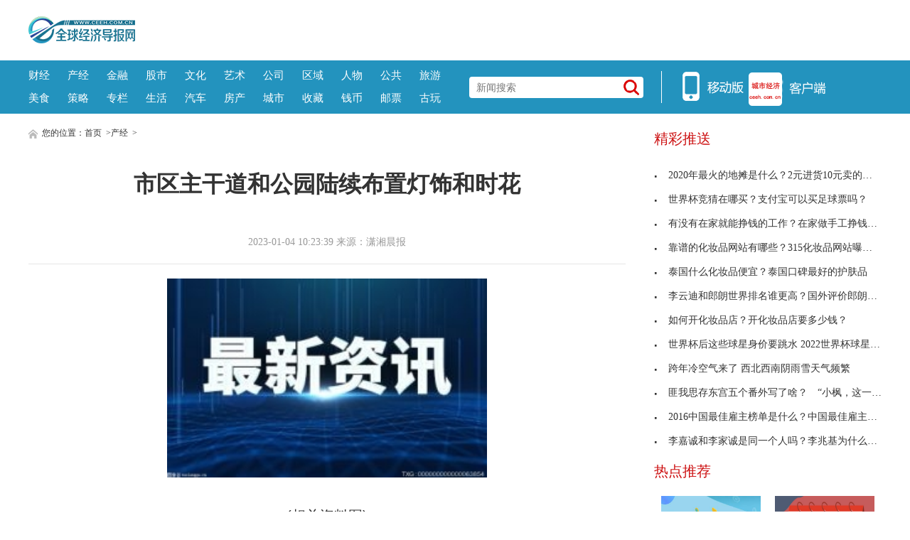

--- FILE ---
content_type: text/html
request_url: http://www.ceeh.com.cn/chanjing/2023-01-04/109208.html
body_size: 8313
content:
<!DOCTYPE html>
<html lang="zh-CN">
    <head>
    <meta charset="utf-8">
    <meta http-equiv="X-UA-Compatible" content="IE=edge">
    <meta name="viewport" content="width=device-width">
    <base target="_blank"/>
    <title>市区主干道和公园陆续布置灯饰和时花_全球经济导报网</title>
    <meta name="keywords" content="植物公园,公园广场,站前广场,兔年吉祥,高速出口">
    <meta name="description" content="新春的脚步临近，市区各主干道、公园广场增添了不少迎春装饰和时花，城市形象提升的同时，浓浓的迎春气息扑面而来。1月3日，记者从市城管综合">
    <!-- style -->
    <link rel="stylesheet" href="http://www.ceeh.com.cn/static/css/style.css">
    <!-- script -->
    <script type="text/javascript" src="http://www.ceeh.com.cn/static/js/uaredirect.js"></script>
    <script>
      if(location.href.search(/www/)>=0){
        uaredirect(location.href.replace(/(http|https):\/\/www/, 'http://m'));
      } else{
        uaredirect(location.href.replace(/(http|https):\/\/.*?\.ceeh\.com\.cn/, 'http://m.ceeh.com.cn/chanjing'));
      }
    </script>
    </head>
    <style>
        .article .article-content img{max-width: 500px !important;height: auto !important;margin: auto;display: block;}
        .article .article-content{text-indent: 2em;}
    </style>
    <body>
<style>
.header-top .logo-bg{top: 23px;}
.header-top{padding: 0px;}
.header-top .logo{width: auto;height: auto;}
</style>
<!-- header -->
<!-- header-top -->
<div class="header-top">
	<div class="logo">
		<a href="http://www.ceeh.com.cn/?b=0" target="_blank"><img class="logo-bg" src="http://www.ceeh.com.cn/static/picture/logo.png?" alt=""></a>
	</div>
	<script async src="//pagead2.googlesyndication.com/pagead/js/adsbygoogle.js"></script>
<!-- 970*90 -->
<ins class="adsbygoogle"
     style="display:inline-block;width:800px;height:80px"
     data-ad-client="ca-pub-2539936277555907"
     data-ad-slot="1304853475"></ins>
<script>
(adsbygoogle = window.adsbygoogle || []).push({});
</script>
</div>
<!-- header-nav -->
<div class="header-nav clearfix">
	<div class="inner">
      <ul class="navul"> 
      			<li><a href="http://www.ceeh.com.cn/finance/" target="_blank">财经</a></li>
      			<li><a href="http://www.ceeh.com.cn/chanjing/" target="_blank">产经</a></li>
      			<li><a href="http://www.ceeh.com.cn/jinrong/" target="_blank">金融</a></li>
      			<li><a href="http://www.ceeh.com.cn/gushi/" target="_blank">股市</a></li>
      			<li><a href="http://www.ceeh.com.cn/wenhua/" target="_blank">文化</a></li>
      			<li><a href="http://www.ceeh.com.cn/art/" target="_blank">艺术</a></li>
      			<li><a href="http://www.ceeh.com.cn/company/" target="_blank">公司</a></li>
      			<li><a href="http://www.ceeh.com.cn/quyu/" target="_blank">区域</a></li>
      			<li><a href="http://www.ceeh.com.cn/renwu/" target="_blank">人物</a></li>
      			<li><a href="http://www.ceeh.com.cn/pulic/" target="_blank">公共</a></li>
      			<li><a href="http://www.ceeh.com.cn/travel/" target="_blank">旅游</a></li>
      			<li><a href="http://www.ceeh.com.cn/meishi/" target="_blank">美食</a></li>
      			<li><a href="http://www.ceeh.com.cn/celue/" target="_blank">策略</a></li>
      			<li><a href="http://www.ceeh.com.cn/zhuanlan/" target="_blank">专栏</a></li>
      			<li><a href="http://www.ceeh.com.cn/life/" target="_blank">生活</a></li>
      			<li><a href="http://www.ceeh.com.cn/car/" target="_blank">汽车</a></li>
      			<li><a href="http://www.ceeh.com.cn/house/" target="_blank">房产</a></li>
      			<li><a href="http://www.ceeh.com.cn/chengshi/" target="_blank">城市</a></li>
           <li><a href="http://www.ceeh.com.cn/sczx/" target="_blank">收藏</a></li>
           <li><a href="http://www.ceeh.com.cn/qbsc/" target="_blank">钱币</a></li>
      			<li><a href="http://www.ceeh.com.cn/ypsc/" target="_blank">邮票</a></li>
      			<li><a href="http://www.ceeh.com.cn/guwan/" target="_blank">古玩</a></li>
          </ul>
		<div class="search">
      <form action="http://www.duosou.net/" method="get" target="_blank"  autocomplete="off">
			<input name="keyword" type="text" placeholder="新闻搜索">
      <button type="submit" class="icon-search"></button>
      </form>
		</div>
		<div class="split-line">
		</div>
		<div class="icon-main">
			<a class="nav-icon icon-hover">
			<img src="http://www.ceeh.com.cn/static/picture/icon_app.png">
			</a>
			<a href="http://m.ceeh.com.cn" class="nav-icon" target="_blank">
			<img src="http://www.ceeh.com.cn/static/picture/icon_web.png">
			</a>
		</div>
	</div>
</div>
<!-- end header --><!-- content --> 
<!-- normal content  -->
<div class="content normal">
<!-- content left-->
<div class="content-left">
      <div class="breadnav"> <a href="http://www.ceeh.com.cn/?b=0" target="_blank"><img src="http://www.ceeh.com.cn/static/picture/icon_home.png" alt="" target="_blank"></a> 您的位置：<a href="http://www.ceeh.com.cn/?b=0">首页</a> &gt;<a href="http://www.ceeh.com.cn/chanjing/">产经</a> >  </div>
      <div class="article">
    <h1 class="article-title">市区主干道和公园陆续布置灯饰和时花</h1>
    <div class="article-source clearfix">
          <div class="atime"> 2023-01-04 10:23:39 来源：潇湘晨报 </div>
        </div>
    <div class="article-content"> <p style="text-align: center"><img style="display:block;margin:auto;" width="450" src="http://www.xcctv.cn/uploadfile/2022/0610/20220610101001790.jpg" /></br>(相关资料图)</p><p>新春的脚步临近，市区各主干道、公园广场增添了不少迎春装饰和时花，城市形象提升的同时，浓浓的迎春气息扑面而来。1月3日，记者从市城管综合执法局了解到，城管部门在市区主干道和公园布置了7000多盏灯饰、50万株时花，营造浓厚的新春氛围。 </p><p>当日下午，记者来到市区西平北路高速出入口看到，工人们正在绿化带种植秋海棠。火红的秋海棠如一条红色丝带，沿着西平北路向远处延伸。“今年主要种了一串红、矮牵牛、洋凤仙、秋海棠、三色堇等颜色鲜艳的植物，共50万株，预计1月6日完工，完工10天后将迎来盛花期。”市园林管理中心相关负责人介绍说，迎春时花种植地点包括市政府前、大令花坛、天润广场前花坛、阳江高铁站周边、阳江高速出口与西平北路交界两侧绿地、市区5个改造交叉路口等路段。 </p><p>在东风三路，工人乘坐升降机把一个个红彤彤的灯笼挂在树上，显得格外醒目。据市路灯管理中心相关负责人介绍，今年春节灯饰以红、黄色为主色调，主要在市区沿湖路、东风一二三路、市政府中心广场、阳江高铁站广场等悬挂灯笼灯饰。目前迎春灯饰装饰工作已完成60%，预计本月10日完工，共计悬挂灯笼2839个，款式有钢布灯笼、宫灯灯笼等，挂件4765个，款式有扇形灯、水母灯、藤球形灯、伞形灯等。 </p><p>此外，市市区公园管理中心近日对各大公园广场开展环境整治，陆续在鸳鸯湖公园、金山植物公园、站前广场悬挂灯笼5100多个，放置时花18万盆。并布置了几组迎春灯组构件，包括在南国风筝场放飞场布置以灵芝为造型的喜庆构件“灵芝呈祥”，在站前广场做花灯为主的迎春花篮，在金山植物公园西广场安装生肖兔“恭贺新禧”构件，在金山植物公园南入口摆设兔年吉祥四个构件等，预计1月13日完成。 </p>		<p class="content_biaoqian">标签：
			
		<a href="http://xinwen.ceeh.com.cn/tagzhiwugongyuan/" target="_blank" ><span>植物公园</span></a>
				
		<a href="http://xinwen.ceeh.com.cn/taggongyuanguangchang/" target="_blank" ><span>公园广场</span></a>
				
		<a href="http://xinwen.ceeh.com.cn/tagzhanqianguangchang/" target="_blank" ><span>站前广场</span></a>
				
		<a href="http://xinwen.ceeh.com.cn/tagtunianjixiang/" target="_blank" ><span>兔年吉祥</span></a>
				
		<a href="http://xinwen.ceeh.com.cn/taggaosuchukou/" target="_blank" ><span>高速出口</span></a>
		 
	</p>
	<style>
	.content_biaoqian ,.content_biaoqian a ,.content_biaoqian a span{color:#fff !important;font-size:14px;}
	</style>
	</div>
    <p><img src="http://www.ceeh.com.cn/static/images/sm.jpg" style="width: 600px !important;height: 80px !important;"></p>
    <div id="SOHUCS" sid="comment-4-1-407984"></div>
  </div>
      <div class="others">
    <div class="others-half">
          <h3>相关文章</h3>
          <ul class="others-ul others-ul-dot">
                              <li><a href="http://www.ceeh.com.cn/chanjing/2023-01-04/109208.html" title="市区主干道和公园陆续布置灯饰和时花" target="_blank">市区主干道和公园陆续布置灯饰和时花</a></li>
                <li><a href="http://www.ceeh.com.cn/chengshi/2023/0104/012023_109207.html" title="同比提高31.91%!首程控股交通枢纽停车业务进入高速增长通道" target="_blank">同比提高31.91%!首程控股交通枢纽停车业务进入高速</a></li>
                <li><a href="http://life.ceeh.com.cn/2023-01-04/109206.html" title="租人app可租女睡觉软件 成年男人必备社交软件" target="_blank">租人app可租女睡觉软件 成年男人必备社交软件</a></li>
                <li><a href="http://life.ceeh.com.cn/2023-01-04/109205.html" title="2021年两会召开和结束时间 2021两会通过了哪些新政策？" target="_blank">2021年两会召开和结束时间 2021两会通过了哪些新政策？</a></li>
                <li><a href="http://money.ceeh.com.cn/2023-01-04/109204.html" title="广发信用卡分期付款方法 广发个性化分期很难办吗？" target="_blank">广发信用卡分期付款方法 广发个性化分期很难办吗？</a></li>
                <li><a href="http://diaocha.ceeh.com.cn/diaocha/2023-01-04/109203.html" title="盛大股票代码是多少？盛大在线最高股价" target="_blank">盛大股票代码是多少？盛大在线最高股价</a></li>
                <li><a href="http://life.ceeh.com.cn/2023-01-04/109202.html" title="身份证到期可在现居住地换领吗？身份证居住地怎么变更？" target="_blank">身份证到期可在现居住地换领吗？身份证居住地怎么变</a></li>
                <li><a href="http://finance.ceeh.com.cn/2023-01-04/109201.html" title="丸美是哪个国家的品牌？丸美的护肤品怎么样？" target="_blank">丸美是哪个国家的品牌？丸美的护肤品怎么样？</a></li>
                <li><a href="http://info.ceeh.com.cn/2023-01-04/109200.html" title="2020年最火的地摊是什么？2元进货10元卖的地摊货" target="_blank">2020年最火的地摊是什么？2元进货10元卖的地摊货</a></li>
                <li><a href="http://finance.ceeh.com.cn/2023-01-04/109199.html" title="环球快讯:中国煤科太原研究院硬岩掘进机挺进西南地区" target="_blank">环球快讯:中国煤科太原研究院硬岩掘进机挺进西南地</a></li>
                <li><a href="http://finance.ceeh.com.cn/2023-01-04/109198.html" title="视点！山东省煤田地质局物测队技术助力煤矿安全开采" target="_blank">视点！山东省煤田地质局物测队技术助力煤矿安全开采</a></li>
                <li><a href="http://finance.ceeh.com.cn/2023-01-04/109197.html" title="当前热点-重磅！蒙古从2月1日起以边境价出售煤炭，或影响国内煤炭市场" target="_blank">当前热点-重磅！蒙古从2月1日起以边境价出售煤炭，</a></li>
                <li><a href="http://finance.ceeh.com.cn/2023-01-04/109196.html" title="当前快看：新修订的《山西省安全生产条例》3月1日施行" target="_blank">当前快看：新修订的《山西省安全生产条例》3月1日施</a></li>
                <li><a href="http://finance.ceeh.com.cn/2023-01-04/109195.html" title="环球视点！数字科技赋能煤矿建设，打造新生态智慧矿山" target="_blank">环球视点！数字科技赋能煤矿建设，打造新生态智慧矿</a></li>
                <li><a href="http://www.ceeh.com.cn/chanjing/2023-01-04/109194.html" title="亳州市创新开展“一键申报”持续提升政务服务便利度和满意度" target="_blank">亳州市创新开展&ldquo;一键申报&rdquo;持续提升政务服务便利度</a></li>
                <li><a href="http://www.ceeh.com.cn/chanjing/2023-01-04/109193.html" title="每日动态!外交部和驻叙利亚使馆提醒中国公民近期暂勿前往叙利亚" target="_blank">每日动态!外交部和驻叙利亚使馆提醒中国公民近期暂</a></li>
                <li><a href="http://www.ceeh.com.cn/chanjing/2023-01-04/109192.html" title="天津公安机关元旦期间启动高等级勤务响应从严从实从细落实各项防范举措" target="_blank">天津公安机关元旦期间启动高等级勤务响应从严从实从</a></li>
                <li><a href="http://life.ceeh.com.cn/2023-01-04/109191.html" title="戴军何炅为什么分手？戴军何炅采访视频" target="_blank">戴军何炅为什么分手？戴军何炅采访视频</a></li>
                <li><a href="http://finance.ceeh.com.cn/2023-01-04/109190.html" title="穷人如何挣钱？穷人存钱法 再穷不要做三种工作" target="_blank">穷人如何挣钱？穷人存钱法 再穷不要做三种工作</a></li>
                <li><a href="http://finance.ceeh.com.cn/2023-01-04/109189.html" title="格子铺适合卖什么？格子铺创意产品 格子铺能销售吗？" target="_blank">格子铺适合卖什么？格子铺创意产品 格子铺能销售吗</a></li>
                      </ul>
        </div>
    <div class="others-half">
          <h3>编辑推荐</h3>
          <ul class="others-ul others-ul-dot">
                              <li><a href="http://finance.ceeh.com.cn/2023-01-04/109188.html" title="国外新颖创业项目有哪些？外国很火的创业项目有哪些？" target="_blank">国外新颖创业项目有哪些？外国很火的创业项目有哪些</a></li>
                <li><a href="http://life.ceeh.com.cn/2023-01-04/109187.html" title="老公和弟媳妇之间搞暧昧该怎么办？发现表弟媳妇出轨怎么办？" target="_blank">老公和弟媳妇之间搞暧昧该怎么办？发现表弟媳妇出轨</a></li>
                <li><a href="http://info.ceeh.com.cn/2023-01-04/109186.html" title="世界杯竞猜在哪买？支付宝可以买足球票吗？" target="_blank">世界杯竞猜在哪买？支付宝可以买足球票吗？</a></li>
                <li><a href="http://zixun.ceeh.com.cn/zixun/2023-01-04/109185.html" title="新冠风暴下的妇产科 病征表现会比一般人更加复杂" target="_blank">新冠风暴下的妇产科 病征表现会比一般人更加复杂</a></li>
                <li><a href="http://www.ceeh.com.cn/chanjing/2023-01-04/109184.html" title="前沿资讯!安徽最低工资貌似偏低？主要因为统计口径不同" target="_blank">前沿资讯!安徽最低工资貌似偏低？主要因为统计口径</a></li>
                <li><a href="http://www.ceeh.com.cn/chanjing/2023-01-04/109183.html" title="观焦点：安徽征求医疗器械经营分级监管实施细则意见" target="_blank">观焦点：安徽征求医疗器械经营分级监管实施细则意见</a></li>
                <li><a href="http://www.ceeh.com.cn/chanjing/2023-01-04/109182.html" title="视点！元旦假期昆明接待游客超266万人次同比增长107.63%" target="_blank">视点！元旦假期昆明接待游客超266万人次同比增长107</a></li>
                <li><a href="http://money.ceeh.com.cn/2023-01-04/109181.html" title="微动态丨“中信优品”富国周期精选开年隆重发行！业绩同类前3%、奖项“大满贯”基金执掌人孙彬出手！" target="_blank">微动态丨&ldquo;中信优品&rdquo;富国周期精选开年隆重发行！业</a></li>
                <li><a href="http://diaocha.ceeh.com.cn/diaocha/2023-01-04/109180.html" title="森林法则是什么？森林法则包括哪些内容？" target="_blank">森林法则是什么？森林法则包括哪些内容？</a></li>
                <li><a href="http://diaocha.ceeh.com.cn/diaocha/2023-01-04/109179.html" title="今日热议：特力a为什么这么牛？特力A因何称王？" target="_blank">今日热议：特力a为什么这么牛？特力A因何称王？</a></li>
                <li><a href="http://diaocha.ceeh.com.cn/diaocha/2023-01-04/109178.html" title="全球播报:但见新人笑出自什么诗？但见新人笑作者是谁？" target="_blank">全球播报:但见新人笑出自什么诗？但见新人笑作者是</a></li>
                <li><a href="http://diaocha.ceeh.com.cn/diaocha/2023-01-04/109177.html" title="环球观焦点：什么是千金藤素？千金藤素有什么功效？" target="_blank">环球观焦点：什么是千金藤素？千金藤素有什么功效？</a></li>
                <li><a href="http://diaocha.ceeh.com.cn/diaocha/2023-01-04/109176.html" title="全球速看：乐赢互动拒付云服务费 金山云获赔27.9万元" target="_blank">全球速看：乐赢互动拒付云服务费 金山云获赔27.9万元</a></li>
                <li><a href="http://diaocha.ceeh.com.cn/diaocha/2023-01-04/109175.html" title="全球即时：百度申请“度划算”商标 商标分类含教育娱乐" target="_blank">全球即时：百度申请&ldquo;度划算&rdquo;商标 商标分类含教育</a></li>
                <li><a href="http://diaocha.ceeh.com.cn/diaocha/2023-01-04/109174.html" title="多多买菜涉嫌违规经营快递业务 被多地邮政局监管提示" target="_blank">多多买菜涉嫌违规经营快递业务 被多地邮政局监管提</a></li>
                <li><a href="http://diaocha.ceeh.com.cn/diaocha/2023-01-04/109173.html" title="信息：国药太极四大举措焕发新活力 助推“双高”发展" target="_blank">信息：国药太极四大举措焕发新活力 助推&ldquo;双高&rdquo;发</a></li>
                <li><a href="http://diaocha.ceeh.com.cn/diaocha/2023-01-04/109172.html" title="重庆太极实业股份有限公司成功中标工信部项目 支撑中药行业高质量发展" target="_blank">重庆太极实业股份有限公司成功中标工信部项目 支撑</a></li>
                <li><a href="http://diaocha.ceeh.com.cn/diaocha/2023-01-04/109171.html" title="全球热点！恒大收购恒大国能汽车集团 国能创始人蒋大龙再无持股" target="_blank">全球热点！恒大收购恒大国能汽车集团 国能创始人蒋</a></li>
                <li><a href="http://zixun.ceeh.com.cn/zixun/2023-01-04/109170.html" title="发朋友圈让蒙脱石散脱销 当事人回应 蒙脱石散仓鼠怎么用？" target="_blank">发朋友圈让蒙脱石散脱销 当事人回应 蒙脱石散仓鼠</a></li>
                <li><a href="http://news.ceeh.com.cn/news/2023-01-04/109169.html" title="太突然!国产饮料巨头宣布破产 曾被誉为“一代名饮”" target="_blank">太突然!国产饮料巨头宣布破产 曾被誉为“一代名饮”</a></li>
                      </ul>
        </div>
  </div>
    </div>
<!-- article  right-->
<div class="content-right xyk_pl">
<div class="show_adver"><div class="adver_3"><script type="text/javascript" src="http://user.042.cn/adver/adver.js"></script><script type="text/javascript">getAdvert(".adver_3",1,"300px","300px");</script></div></div>
  <div class="newsclass-section">
    <div class="newsclass-title"> 精彩推送 </div>
    <ul class="newsclass-section-ul">
                  <li><a href="http://info.ceeh.com.cn/2023-01-04/109200.html" title="2020年最火的地摊是什么？2元进货10元卖的地摊货" target="_blank"><i class="icon-li"></i>2020年最火的地摊是什么？2元进货10元卖的地摊货</a></li>
            <li><a href="http://info.ceeh.com.cn/2023-01-04/109186.html" title="世界杯竞猜在哪买？支付宝可以买足球票吗？" target="_blank"><i class="icon-li"></i>世界杯竞猜在哪买？支付宝可以买足球票吗？</a></li>
            <li><a href="http://info.ceeh.com.cn/2023-01-03/109116.html" title="有没有在家就能挣钱的工作？在家做手工挣钱吗？" target="_blank"><i class="icon-li"></i>有没有在家就能挣钱的工作？在家做手工挣钱吗？</a></li>
            <li><a href="http://info.ceeh.com.cn/2023-01-03/109086.html" title="靠谱的化妆品网站有哪些？315化妆品网站曝光名单" target="_blank"><i class="icon-li"></i>靠谱的化妆品网站有哪些？315化妆品网站曝光名单</a></li>
            <li><a href="http://info.ceeh.com.cn/2023-01-03/109040.html" title="泰国什么化妆品便宜？泰国口碑最好的护肤品" target="_blank"><i class="icon-li"></i>泰国什么化妆品便宜？泰国口碑最好的护肤品</a></li>
            <li><a href="http://info.ceeh.com.cn/2023-01-03/109025.html" title="李云迪和郎朗世界排名谁更高？国外评价郎朗李云迪" target="_blank"><i class="icon-li"></i>李云迪和郎朗世界排名谁更高？国外评价郎朗李云迪</a></li>
            <li><a href="http://info.ceeh.com.cn/2023-01-03/109022.html" title="如何开化妆品店？开化妆品店要多少钱？" target="_blank"><i class="icon-li"></i>如何开化妆品店？开化妆品店要多少钱？</a></li>
            <li><a href="http://info.ceeh.com.cn/2023-01-03/109018.html" title="世界杯后这些球星身价要跳水  2022世界杯球星身价排行" target="_blank"><i class="icon-li"></i>世界杯后这些球星身价要跳水  2022世界杯球星身价排行</a></li>
            <li><a href="http://info.ceeh.com.cn/2022-12-30/108779.html" title="跨年冷空气来了 西北西南阴雨雪天气频繁" target="_blank"><i class="icon-li"></i>跨年冷空气来了 西北西南阴雨雪天气频繁</a></li>
            <li><a href="http://info.ceeh.com.cn/2022-12-30/108770.html" title="匪我思存东宫五个番外写了啥？　“小枫，这一次，我也要忘了你……”" target="_blank"><i class="icon-li"></i>匪我思存东宫五个番外写了啥？　&ldquo;小枫，这一次，我</a></li>
            <li><a href="http://info.ceeh.com.cn/2022-12-30/108729.html" title="2016中国最佳雇主榜单是什么？中国最佳雇主20强名单" target="_blank"><i class="icon-li"></i>2016中国最佳雇主榜单是什么？中国最佳雇主20强名单</a></li>
            <li><a href="http://info.ceeh.com.cn/2022-12-30/108727.html" title="李嘉诚和李家诚是同一个人吗？李兆基为什么给儿子取名李家诚？" target="_blank"><i class="icon-li"></i>李嘉诚和李家诚是同一个人吗？李兆基为什么给儿子取</a></li>
                </ul>
  </div>
<!--谷歌广告-->
<style>
.guge{width: 300px;height: 270px;}	
</style>
  <div class="show_adver"><div class="adver_3"><script type="text/javascript" src="http://user.042.cn/adver/adver.js"></script><script type="text/javascript">getAdvert(".adver_3",1,"300px","300px");</script></div></div>
<!--谷歌广告-->	
  <div class="newsclass-section mb30">
    <div class="newsclass-title mb30"> 热点推荐 </div>
    <div class="clearfix">        <a class="pic-r-item" href="http://life.ceeh.com.cn/2023-01-04/109206.html" title="租人app可租女睡觉软件 成年男人必备社交软件" target="_blank"> <img src="http://www.xcctv.cn/uploadfile/2023/0104/20230104095758690.jpg" style="width: 100%; height: 110px;"> <span>租人app可租女睡觉软件 成年男人必</span> </a>  <a class="pic-r-item" href="http://life.ceeh.com.cn/2023-01-04/109205.html" title="2021年两会召开和结束时间 2021两会通过了哪些新政策？" target="_blank"> <img src="http://www.xcctv.cn/uploadfile/2023/0104/20230104095653269.jpg" style="width: 100%; height: 110px;"> <span>2021年两会召开和结束时间 2021两会</span> </a>  <a class="pic-r-item" href="http://life.ceeh.com.cn/2023-01-04/109202.html" title="身份证到期可在现居住地换领吗？身份证居住地怎么变更？" target="_blank"> <img src="http://www.xcctv.cn/uploadfile/2023/0104/20230104094815721.png" style="width: 100%; height: 110px;"> <span>身份证到期可在现居住地换领吗？身份</span> </a>  <a class="pic-r-item" href="http://life.ceeh.com.cn/2023-01-04/109191.html" title="戴军何炅为什么分手？戴军何炅采访视频" target="_blank"> <img src="http://img.9774.com.cn/2023/0104/20230104092152199.png" style="width: 100%; height: 110px;"> <span>戴军何炅为什么分手？戴军何炅采访视</span> </a>  <a class="pic-r-item" href="http://life.ceeh.com.cn/2023-01-04/109187.html" title="老公和弟媳妇之间搞暧昧该怎么办？发现表弟媳妇出轨怎么办？" target="_blank"> <img src="http://www.xcctv.cn/uploadfile/2023/0104/20230104084816846.png" style="width: 100%; height: 110px;"> <span>老公和弟媳妇之间搞暧昧该怎么办？发</span> </a>  <a class="pic-r-item" href="http://life.ceeh.com.cn/2023-01-03/109122.html" title="惠氏启赋奶粉最新事件 惠氏奶粉哪个系列最好？" target="_blank"> <img src="http://www.xcctv.cn/uploadfile/2023/0103/20230103035939863.jpg" style="width: 100%; height: 110px;"> <span>惠氏启赋奶粉最新事件 惠氏奶粉哪个</span> </a>  <a class="pic-r-item" href="http://life.ceeh.com.cn/2023-01-03/109121.html" title="夏河和洛洛分手原因是什么？夏河和洛洛现在怎么样了？" target="_blank"> <img src="http://www.xcctv.cn/uploadfile/2023/0103/20230103035956319.jpg" style="width: 100%; height: 110px;"> <span>夏河和洛洛分手原因是什么？夏河和洛</span> </a>  <a class="pic-r-item" href="http://life.ceeh.com.cn/2023-01-03/109045.html" title="马蓉为什么嫁给王宝强？王宝强每月给女儿多少抚养费？" target="_blank"> <img src="http://img.9774.com.cn/2023/0103/20230103104706842.png" style="width: 100%; height: 110px;"> <span>马蓉为什么嫁给王宝强？王宝强每月给</span> </a>        </div>
  </div>
<!--谷歌广告-->
  <div class="show_adver"><div class="adver_3"><script type="text/javascript" src="http://user.042.cn/adver/adver.js"></script><script type="text/javascript">getAdvert(".adver_3",1,"300px","300px");</script></div></div>
<!--谷歌广告-->	
  <div class="newsclass-section">
    <div class="newsclass-title"> 大家爱看 <span class="english">Top</span> </div>
    <ul class="newsclass-section-ul">
                  <li><a href="http://finance.ceeh.com.cn/2023-01-04/109201.html" title="丸美是哪个国家的品牌？丸美的护肤品怎么样？" target="_blank"> <span class="span-no top3">1</span>丸美是哪个国家的品牌？丸美的护肤品怎么样？</a></li>
            <li><a href="http://finance.ceeh.com.cn/2023-01-04/109199.html" title="环球快讯:中国煤科太原研究院硬岩掘进机挺进西南地区" target="_blank"> <span class="span-no top3">2</span>环球快讯:中国煤科太原研究院硬岩掘进机挺进西南地</a></li>
            <li><a href="http://finance.ceeh.com.cn/2023-01-04/109198.html" title="视点！山东省煤田地质局物测队技术助力煤矿安全开采" target="_blank"> <span class="span-no top3">3</span>视点！山东省煤田地质局物测队技术助力煤矿安全开采</a></li>
            <li><a href="http://finance.ceeh.com.cn/2023-01-04/109197.html" title="当前热点-重磅！蒙古从2月1日起以边境价出售煤炭，或影响国内煤炭市场" target="_blank"> <span class="span-no ">4</span>当前热点-重磅！蒙古从2月1日起以边境价出售煤炭，</a></li>
            <li><a href="http://finance.ceeh.com.cn/2023-01-04/109196.html" title="当前快看：新修订的《山西省安全生产条例》3月1日施行" target="_blank"> <span class="span-no ">5</span>当前快看：新修订的《山西省安全生产条例》3月1日施</a></li>
            <li><a href="http://finance.ceeh.com.cn/2023-01-04/109195.html" title="环球视点！数字科技赋能煤矿建设，打造新生态智慧矿山" target="_blank"> <span class="span-no ">6</span>环球视点！数字科技赋能煤矿建设，打造新生态智慧矿</a></li>
            <li><a href="http://finance.ceeh.com.cn/2023-01-04/109190.html" title="穷人如何挣钱？穷人存钱法 再穷不要做三种工作" target="_blank"> <span class="span-no ">7</span>穷人如何挣钱？穷人存钱法 再穷不要做三种工作</a></li>
            <li><a href="http://finance.ceeh.com.cn/2023-01-04/109189.html" title="格子铺适合卖什么？格子铺创意产品 格子铺能销售吗？" target="_blank"> <span class="span-no ">8</span>格子铺适合卖什么？格子铺创意产品 格子铺能销售吗</a></li>
            <li><a href="http://finance.ceeh.com.cn/2023-01-04/109188.html" title="国外新颖创业项目有哪些？外国很火的创业项目有哪些？" target="_blank"> <span class="span-no ">9</span>国外新颖创业项目有哪些？外国很火的创业项目有哪些</a></li>
            <li><a href="http://finance.ceeh.com.cn/2023-01-03/109117.html" title="小米官网买手机可靠吗？小米官网买的手机怎么查物流？" target="_blank"> <span class="span-no ">10</span>小米官网买手机可靠吗？小米官网买的手机怎么查物流</a></li>
                </ul>
  </div>
</div>
</div>
<!-- end article  --><!-- footer -->
<!-- copyright -->
<div class="copyright beian">

 
</div>
<!-- back top -->
<div class="bottom_tools">
<a id="scrollUp" href="javascript:;" title="飞回顶部"></a>
</div>
<script>
(function(){
    var bp = document.createElement('script');
    var curProtocol = window.location.protocol.split(':')[0];
    if (curProtocol === 'https') {
        bp.src = 'https://zz.bd/static.com/linksubmit/push.js';        
    }
    else {
        bp.src = 'http://push.zhanzhang.baidu.com/push.js';
    }
    var s = document.getElementsByTagName("script")[0];
    s.parentNode.insertBefore(bp, s);
})();
</script>
<script>
var _hmt = _hmt || [];
(function() {
  var hm = document.createElement("script");
  hm.src = "https://hm.baidu.com/hm.js?7592c8071cc6cbb16bcfd5e390bcc542";
  var s = document.getElementsByTagName("script")[0]; 
  s.parentNode.insertBefore(hm, s);
})();
</script>

<!-- end footer -->
<script charset="UTF-8" language="javascript" src="//data.dzxwnews.com/a.php"></script>
</body>
</html>

--- FILE ---
content_type: text/html; charset=utf-8
request_url: https://www.google.com/recaptcha/api2/aframe
body_size: 268
content:
<!DOCTYPE HTML><html><head><meta http-equiv="content-type" content="text/html; charset=UTF-8"></head><body><script nonce="3RK80milx8nflLWMWSyFNg">/** Anti-fraud and anti-abuse applications only. See google.com/recaptcha */ try{var clients={'sodar':'https://pagead2.googlesyndication.com/pagead/sodar?'};window.addEventListener("message",function(a){try{if(a.source===window.parent){var b=JSON.parse(a.data);var c=clients[b['id']];if(c){var d=document.createElement('img');d.src=c+b['params']+'&rc='+(localStorage.getItem("rc::a")?sessionStorage.getItem("rc::b"):"");window.document.body.appendChild(d);sessionStorage.setItem("rc::e",parseInt(sessionStorage.getItem("rc::e")||0)+1);localStorage.setItem("rc::h",'1768541442594');}}}catch(b){}});window.parent.postMessage("_grecaptcha_ready", "*");}catch(b){}</script></body></html>

--- FILE ---
content_type: text/css
request_url: http://www.ceeh.com.cn/static/css/idangerous.swiper.css
body_size: 1234
content:
/*
 * Swiper 2.7.6
 * Mobile touch slider and framework with hardware accelerated transitions
 *
 * http://www.idangero.us/sliders/swiper/
 *
 * Copyright 2010-2015, Vladimir Kharlampidi
 * The iDangero.us
 * http://www.idangero.us/
 *
 * Licensed under GPL & MIT
 *
 * Released on: February 11, 2015
*/

/* ===============================================================
Basic Swiper Styles 
================================================================*/
.swiper-container {
	margin: 0 auto;
	position: relative;
	overflow: hidden;
	direction: ltr;
	-webkit-backface-visibility: hidden;
	-moz-backface-visibility: hidden;
	-ms-backface-visibility: hidden;
	-o-backface-visibility: hidden;
	backface-visibility: hidden;	/* Fix of Webkit flickering */
	z-index: 1;
}
.swiper-wrapper {
	position: relative;
	width: 100%;
	-webkit-transition-property: -webkit-transform, left, top;
	-webkit-transition-duration: 0s;
	-webkit-transform: translate3d(0px, 0, 0);
	-webkit-transition-timing-function: ease;
	-moz-transition-property: -moz-transform, left, top;
	-moz-transition-duration: 0s;
	-moz-transform: translate3d(0px, 0, 0);
	-moz-transition-timing-function: ease;
	-o-transition-property: -o-transform, left, top;
	-o-transition-duration: 0s;
	-o-transform: translate3d(0px, 0, 0);
	-o-transition-timing-function: ease;
	-o-transform: translate(0px, 0px);
	-ms-transition-property: -ms-transform, left, top;
	-ms-transition-duration: 0s;
	-ms-transform: translate3d(0px, 0, 0);
	-ms-transition-timing-function: ease;
	transition-property: transform, left, top;
	transition-duration: 0s;
	transform: translate3d(0px, 0, 0);
	transition-timing-function: ease;
	-webkit-box-sizing: content-box;
	-moz-box-sizing: content-box;
	box-sizing: content-box;
}
.swiper-free-mode > .swiper-wrapper {
	-webkit-transition-timing-function: ease-out;
	-moz-transition-timing-function: ease-out;
	-ms-transition-timing-function: ease-out;
	-o-transition-timing-function: ease-out;
	transition-timing-function: ease-out;
	margin: 0 auto;
}
.swiper-slide {
	float: left;
	-webkit-box-sizing: content-box;
	-moz-box-sizing: content-box;
	box-sizing: content-box;
}

/* IE10 Windows Phone 8 Fixes */
.swiper-wp8-horizontal {
	-ms-touch-action: pan-y;
}
.swiper-wp8-vertical {
	-ms-touch-action: pan-x;
}

/* ===============================================================
Your custom styles, here you need to specify container's and slide's
sizes, pagination, etc.
================================================================*/
.device {
	width: 100%;
	height: 460px;
	margin: 5px auto;
	position: relative;
}
.device .arrow-left {
	background: url(../images/arrows.png) no-repeat left bottom;
	position: absolute;
	left: 10px;
	bottom: 10px;
	margin-top: -15px;
	width: 17px;
	height: 30px;
	z-index: 9;
}
.device .arrow-right {
	background: url(../images/arrows-r.png) no-repeat left bottom;
	position: absolute;
	right: 10px;
	bottom: 10px;
	margin-top: -15px;
	width: 17px;
	height: 30px;
	z-index: 9;
}
.swiper-container {
	height: 460px;
	width: 520px;
}
.content-slide {
	padding: 20px 0px;
	color: #fff;
}
.bottom {
	bottom: 0px;
	position: absolute;
	width: 100%;
	background-color: rgba(0, 0, 0, 0.5);
	opacity: 1;
}
.p {
	padding: 0px 15px 0px 90px;
	font-size: 16px;
	white-space: nowrap;
	overflow: hidden;
	text-overflow: ellipsis;
}
.pagination {
	position: absolute;
	left: 36px;
	text-align: center;
	bottom: 15px;
	z-index: 3;
}
.swiper-pagination-switch {
	display: inline-block;
	width: 10px;
	height: 10px;
	border-radius: 10px;
	background: #999;
	box-shadow: 0px 1px 2px #555 inset;
	margin: 0 3px;
	cursor: pointer;
}
.swiper-active-switch {
	background: #fff;
}